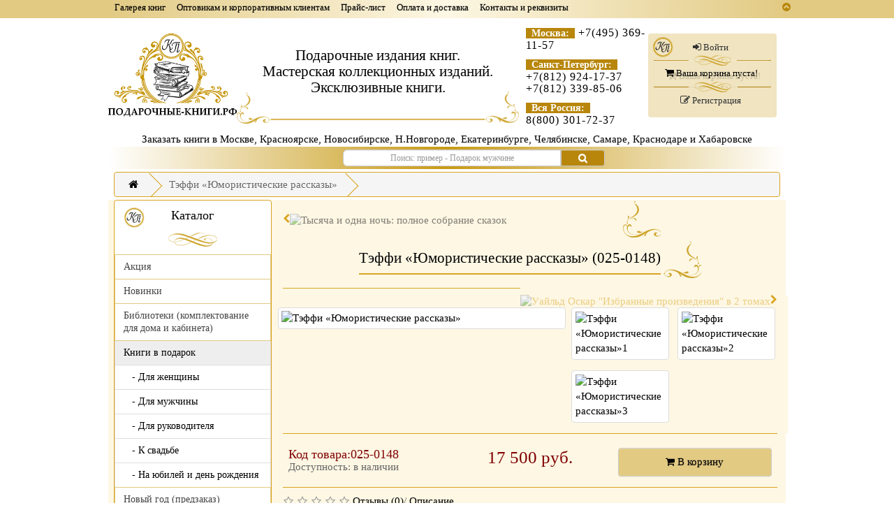

--- FILE ---
content_type: text/html; charset=utf-8
request_url: https://xn----7sbkbgtbnydecjr0ixc.xn--p1ai/tehffi-yumoristicheskie-rasskazy
body_size: 18266
content:
<!DOCTYPE html>
<!--[if IE]><![endif]-->
<!--[if IE 8 ]><html dir="ltr" lang="ru" class="ie8"><![endif]-->
<!--[if IE 9 ]><html dir="ltr" lang="ru" class="ie9"><![endif]-->
<!--[if (gt IE 9)|!(IE)]><!-->
<html dir="ltr" lang="ru">
<!--<![endif]-->
<head>
<title>Купить книгу Тэффи «Юмористические рассказы» (025-0148) | Подарочное издание</title>
<meta name="description" content="Купить книгу Тэффи «Юмористические рассказы» (025-0148). Подарочная эксклюзивная книга с креативным дизайном. Доставка по Москве, Санкт-Петербургу и России." />
<meta charset="UTF-8" />
<meta name="viewport" content="width=device-width, initial-scale=1">
<base href="https://xn----7sbkbgtbnydecjr0ixc.xn--p1ai/" /> 
<meta http-equiv="X-UA-Compatible" content="IE=edge">
<meta name="google-site-verification" content="5mpz4tEFWh-awyLy8PHfX6XOcHdJMLKWwC5-lFCk_T0" />
<meta name="yandex-verification" content="dddbc4741a8e646c" />
<meta name="yandex-verification" content="69cabd353da06cf3" />
<meta name="yandex-verification" content="18f9f55c06b304e7" />
<meta name="yandex-verification" content="a32ef2fe38bb72fb" />
<meta name="yandex-verification" content="15050e83132670ed" />
<link rel="icon" href="https://xn----7sbkbgtbnydecjr0ixc.xn--p1ai/favicon.svg" type="image/svg+xml"/>
<link href="https://xn----7sbkbgtbnydecjr0ixc.xn--p1ai/tehffi-yumoristicheskie-rasskazy" rel="canonical" />
<script src="catalog/view/javascript/jquery/jquery-2.1.1.min.js" type="text/javascript"></script>
<link href="catalog/view/javascript/bootstrap/css/bootstrap.min.css" rel="stylesheet" media="screen" />
<script src="catalog/view/javascript/bootstrap/js/bootstrap.min.js" type="text/javascript"></script>
<link href="catalog/view/javascript/font-awesome/css/font-awesome.min.css" rel="stylesheet" type="text/css" />

<link href="catalog/view/javascript/jquery/magnific/magnific-popup.css" type="text/css" rel="stylesheet" media="screen" />
<link href="catalog/view/javascript/jquery/datetimepicker/bootstrap-datetimepicker.min.css" type="text/css" rel="stylesheet" media="screen" />
<link href="slick/slick.css" type="text/css" rel="stylesheet" media="screen" />
<link href="slick/slick-theme.css" type="text/css" rel="stylesheet" media="screen" />
<link href="catalog/view/theme/retro/stylesheet/stylesheet.css" rel="stylesheet">
<script src="catalog/view/javascript/common.js" type="text/javascript"></script>
<script src="catalog/view/javascript/jquery/magnific/jquery.magnific-popup.min.js" type="text/javascript"></script>
<script src="catalog/view/javascript/jquery/datetimepicker/moment.js" type="text/javascript"></script>
<script src="catalog/view/javascript/jquery/datetimepicker/bootstrap-datetimepicker.min.js" type="text/javascript"></script>
<script src="slick/slick.min.js" type="text/javascript"></script>
<script>var yaParams = {ip_adress: ""};</script>
<!--LiveInternet counter--><script>
new Image().src = "https://counter.yadro.ru/hit?r"+
escape(document.referrer)+((typeof(screen)=="undefined")?"":
";s"+screen.width+"*"+screen.height+"*"+(screen.colorDepth?
screen.colorDepth:screen.pixelDepth))+";u"+escape(document.URL)+
";h"+escape(document.title.substring(0,150))+
";"+Math.random();</script><!--/LiveInternet-->


<!-- Google tag (gtag.js) -->
<script async src="https://www.googletagmanager.com/gtag/js?id=G-7R4Q8993JX"></script>
<script>
  window.dataLayer = window.dataLayer || [];
  function gtag(){dataLayer.push(arguments);}
  gtag('js', new Date());

  gtag('config', 'G-7R4Q8993JX');
</script>
<script type="text/javascript" >
//alert(yaParams);
//var yaParams = {ip_adress:"<?php echo $myIP; ?>"};
</script>

<!-- Yandex.Metrika counter -->
<script type="text/javascript" >
   (function(m,e,t,r,i,k,a){m[i]=m[i]||function(){(m[i].a=m[i].a||[]).push(arguments)};
   m[i].l=1*new Date();
   for (var j = 0; j < document.scripts.length; j++) {if (document.scripts[j].src === r) { return; }}
   k=e.createElement(t),a=e.getElementsByTagName(t)[0],k.async=1,k.src=r,a.parentNode.insertBefore(k,a)})
   (window, document, "script", "https://mc.yandex.ru/metrika/tag.js", "ym");

   ym(4980076, "init", {
       params:window.yaParams,
        clickmap:true,
        trackLinks:true,
        accurateTrackBounce:true,
        webvisor:true,
        ecommerce:"dataLayer"
   });
</script>
<noscript><div><img src="https://mc.yandex.ru/watch/4980076" style="position:absolute; left:-9999px;" alt="" /></div></noscript>
<!-- /Yandex.Metrika counter -->
</head>
<body class="product-product-2730">

<div itemscope itemtype="https://schema.org/BookStore">
  <link itemprop="url" href="/" />
  <meta itemprop="name" content="Подарочные книги РФ" />
  <meta itemprop="brand" content="Подарочные Книги РФ" />
  <meta itemprop="description" content="Интернет-магазин уникальных подарочных книг, книги оптом и в розницу, издательство" />
  <link itemprop="logo" href="https://xn----7sbkbgtbnydecjr0ixc.xn--p1ai/image/catalog/kp.png" />
  <meta  itemprop="priceRange" content="$$$" />
  <link itemprop="image" href="https://xn----7sbkbgtbnydecjr0ixc.xn--p1ai/image/catalog/books/centerM.png" />
  <div itemprop="address" itemscope itemtype="https://schema.org/PostalAddress">
    <meta itemprop="postalCode" content="191015" />
    <meta itemprop="addressCountry" content="Россия" />
    <meta itemprop="addressLocality" content="Санкт-Петербург" />
    <meta itemprop="streetAddress" content="Таврическая ул., 17" />
  </div>
  <meta itemprop="openingHours" content="Mo-Fr 10:00-18:00" />
  <meta itemprop="telephone" content="+7 (812) 924-17-37" />
  <meta itemprop="telephone" content="+7 (812) 339-85-06" />
</div>

<div itemscope itemtype="https://schema.org/BookStore">
  <link itemprop="url" href="/" />
  <meta itemprop="name" content="Подарочные книги РФ. Москва" />
  <meta itemprop="brand" content="Подарочные Книги РФ" />
  <meta itemprop="description" content="Интернет-магазин уникальных подарочных книг, книги оптом и в розницу, издательство" />
  <link itemprop="logo" href="https://xn----7sbkbgtbnydecjr0ixc.xn--p1ai/image/catalog/kp_logo22.png" />
  <meta  itemprop="priceRange" content="$$$" />
  <link itemprop="image" href="https://xn----7sbkbgtbnydecjr0ixc.xn--p1ai/image/catalog/books/centerM.png" />
  <div itemprop="address" itemscope itemtype="https://schema.org/PostalAddress">
    <meta itemprop="postalCode" content="109028" />
    <meta itemprop="addressCountry" content="Россия" />
    <meta itemprop="addressLocality" content="Москва" />
    <meta itemprop="streetAddress" content="Казарменный пер., 8, строение 3, подъезд 3" />
  </div>
  <meta itemprop="openingHours" content="Mo-Fr 10:00-18:00" />
  <meta itemprop="telephone" content="+7 (495) 369-11-57" />
</div>

<header>

<div class="top_menu">
	<div class="container container-header2">
		<nav id="menu" class="navbar">
			<div class="menu_left"></div>
			<div class="menu_right"><i class="fa fa-chevron-circle-up" aria-hidden="true"></i></div>
			<div class="navbar-header"><span id="category" class="visible-xs">&nbsp;</span>
			<button type="button" class="btn btn-navbar navbar-toggle" data-toggle="collapse" data-target=".navbar-ex1-collapse"><i class="fa fa-bars"></i></button>
			</div>
			<div class="collapse navbar-collapse navbar-ex1-collapse">
			<ul class="nav navbar-nav">
			 
			<li class="dropdown"><a class="dropdown-toggle" href="gallery_books">Галерея книг</a>
					
			</li>			
			 
			<li class="dropdown"><a class="dropdown-toggle" href="podarochnye_knigi_optom_price">Оптовикам и корпоративным клиентам</a>
					
			</li>			
			 
			<li class="dropdown"><a class="dropdown-toggle" href="price_podarochnyh_knig">Прайс-лист</a>
					
			</li>			
			 
			<li class="dropdown"><a class="dropdown-toggle" href="dostavka-i-oplata">Оплата и доставка</a>
							<div class="dropdown-menu">	
				<div class="dropdown-inner">
				<ul class="list-unstyled">
								<li>
										<a href="dlya-fiz-litc">Физические лица</a>	
														
				<ul>
									
				</ul>				
					
			</li>
								<li>
										<a href="dlya-yur-litc">Юридические лица</a>	
														
				<ul>
									
				</ul>				
					
			</li>
								</ul>				
				</div>
				</div>
				
						
			</li>			
			 
			<li class="dropdown"><a class="dropdown-toggle" href="contacts">Контакты и реквизиты</a>
							<div class="dropdown-menu">	
				<div class="dropdown-inner">
				<ul class="list-unstyled">
								<li>
										<a href="contacts">Москва-Питер</a>	
														
				<ul>
									
				</ul>				
					
			</li>
								<li>
										<a href="kontakt-krasnoyarsk-novosibirsk">Красноярск-Новосибирск</a>	
														
				<ul>
									
				</ul>				
					
			</li>
								<li>
										<a href="kontakt-nizhniy-novgorod">Н.Новгород</a>	
														
				<ul>
									
				</ul>				
					
			</li>
								<li>
										<a href="kontakt-ekaterinburg">Екатеринбург</a>	
														
				<ul>
									
				</ul>				
					
			</li>
								<li>
										<a href="kontakt-chelyabinsk">Челябинск</a>	
														
				<ul>
									
				</ul>				
					
			</li>
								<li>
										<a href="kontakt-samara">Самара</a>	
														
				<ul>
									
				</ul>				
					
			</li>
								<li>
										<a href="kontakt-krasnodar">Краснодар</a>	
														
				<ul>
									
				</ul>				
					
			</li>
								<li>
										<a href="kontakt-habarovsk">Хабаровск</a>	
														
				<ul>
									
				</ul>				
					
			</li>
								</ul>				
				</div>
				</div>
				
						
			</li>			
						</ul>
						
			
			</div>
		</nav>
	</div>
</div>
	

	<div class="top_header">
		<div class="container container-header2">
			<div class="row-header">
				<div class="col-sm-2 container-header2">
					<div id="logo">
					
													
							<a href="/"><img src="https://xn----7sbkbgtbnydecjr0ixc.xn--p1ai/image/catalog/kp_logo22.png" title="&quot;Подарочные книги РФ&quot;" alt="&quot;Подарочные книги РФ&quot;" class="img-responsive" /></a>
											</div>
				</div>
				<div class="col-sm-5 container-header2 hpolosa2">
				<div class="h1">
				Подарочные издания книг. <br />
				Мастерская коллекционных изданий.<br />
				Эксклюзивные книги.
				</div>
				</div>
				<div class="col-sm-2 container-header2">
				<div class="hphone">	
					<div class="h2"><span class="htown">Москва:</span> +7(495)&nbsp;369-11-57</div>
					<div class="h2"><span class="htown">Санкт-Петербург:</span> +7(812)&nbsp;924-17-37 +7(812)&nbsp;339-85-06</div>
					<div class="h2"><span class="htown">Вся Россия:</span> 8(800)&nbsp;301-72-37</div>
				</div>
				</div>
				
				<div class="col-sm-2 container-header2"><div align=center class="container-cart">
				
				<nav id="top">
		<!-- <div class="container container-header"> -->
									<!-- <div id="top-links" class="nav pull-right"> -->
			<div id="top-links" class="nav">
				<ul class="list-inline">
					<!-- <li><a href="https://xn----7sbkbgtbnydecjr0ixc.xn--p1ai/index.php?route=information/contact"><i class="fa fa-phone"></i></a> <span class="hidden-xs hidden-sm hidden-md">+7 (812) 924-17-37</span></li>-->
					<!-- <li><a href="https://xn----7sbkbgtbnydecjr0ixc.xn--p1ai/index.php?route=information/contact"><i class="fa fa-phone"></i></a></li> -->
					
											<!-- <li><a href="https://xn----7sbkbgtbnydecjr0ixc.xn--p1ai/index.php?route=account/register">Регистрация</a></li> -->
						<ul class="list-inline">
						<li class="dropdown"><a href="https://xn----7sbkbgtbnydecjr0ixc.xn--p1ai/index.php?route=account/login" class="dropdown-toggle"><i class="fa fa-sign-in"></i> Войти</a></li>
						</ul>
											

				</ul>
			</div>
		<!-- </div> -->
	</nav>
					
				<div id="cart" class="btn-group btn-block">
 
  <button type="button" data-toggle="dropdown" data-loading-text="Загрузка..." class="btn btn-inverse btn-block btn-lg dropdown-toggle"><i class="fa fa-shopping-cart"></i> <span id="cart-total">Ваша корзина пуста!</span></button>
  <ul class="dropdown-menu pull-right">
        <li>
      <!-- <p class="text-center">Ваша корзина пуста!</p> -->
	  <p class="text-center">Ваша корзина пустая</p>
    </li>
      </ul>
</div>
				<div id="top-links" class="nav">
				<ul class="list-inline">
										<li class="dropdown"><a href="https://xn----7sbkbgtbnydecjr0ixc.xn--p1ai/index.php?route=account/register" class="dropdown-toggle"><i class="fa fa-edit"></i> Регистрация</a></li>
						<!-- <li><a href="https://xn----7sbkbgtbnydecjr0ixc.xn--p1ai/index.php?route=account/login">Войти</a></li> -->
												</ul>
						</div>
						</div>
				</div>
			</div>
		</div>
		  
		<div class="container">
			<div class="predst">
				<span>Заказать книги в Москве, Красноярске, Новосибирске, Н.Новгороде, Екатеринбурге, Челябинске, Самаре, Краснодаре и Хабаровске</span>
				
			</div>			
		</div>
		
		<div id="booktop"><a name="booktop"></a></div>
		<div class="container container-search">
			<div class="row-header">
			
				<div class="col-sm-4">
					
				</div>
				<div class="col-sm-5"><div id="search" class="input-group">
  <input type="text" name="search" value="" placeholder="Поиск: пример - Подарок мужчине" class="form-control input-lg" />
  <span class="input-group-btn">
    <button type="button" class="btn btn-default btn-lg"><i class="fa fa-search"></i></button>
  </span>
</div>				</div>
				<div class="col-sm-3"></div>
				
			</div>
		</div>
		
	</div>

	
</header>
<!--?php include "catalog/view/theme/retro/template/common/info.tpl"-->

<div class="container">
  <ul class="breadcrumb" itemscope itemtype="https://schema.org/BreadcrumbList">
            <li itemprop="itemListElement" itemscope itemtype="https://schema.org/ListItem">
      <a itemprop="item" href="/">
              <meta itemprop="name" content="Главная">
        <i class="fa fa-home" aria-hidden="true"></i>            </a>
      <meta itemprop="position" content="1">
    </li>
              <li itemprop="itemListElement" itemscope itemtype="https://schema.org/ListItem">
      <link itemprop="item" href="https://xn----7sbkbgtbnydecjr0ixc.xn--p1ai/tehffi-yumoristicheskie-rasskazy">
      <span itemprop="name">Тэффи «Юмористические рассказы»</span>
      <meta itemprop="position" content="2">
    </li>
        </ul>

  <div class="row">
    <column id="column-left" class="col-sm-3 hidden-xs">
    <div class="list-group">
    <div class="cathead"><h3>Каталог</h3><img style="margin-top:-10px" src="/image/zavitok.png"/></div>
    <a href="https://xn----7sbkbgtbnydecjr0ixc.xn--p1ai/action" class="list-group-item active">Акция</a>
    <a href="https://xn----7sbkbgtbnydecjr0ixc.xn--p1ai/new-book" class="list-group-item active">Новинки</a>
    <a href="https://xn----7sbkbgtbnydecjr0ixc.xn--p1ai/home_lib" class="list-group-item active">Библиотеки (комплектование для дома и кабинета)</a>
    <div style="background:#eee" class="list-group-item active">Книги в подарок</div>
          <a href="https://xn----7sbkbgtbnydecjr0ixc.xn--p1ai/knigi-v-podarok/zhenshinam-na-8-marta" class="list-group-item">&nbsp;&nbsp;&nbsp;- Для женщины</a>
              <a href="https://xn----7sbkbgtbnydecjr0ixc.xn--p1ai/knigi-v-podarok/muzchinam-na-23-fevralya" class="list-group-item">&nbsp;&nbsp;&nbsp;- Для мужчины</a>
              <a href="https://xn----7sbkbgtbnydecjr0ixc.xn--p1ai/knigi-v-podarok/kniga-v-podarok-rukovoditelyu" class="list-group-item">&nbsp;&nbsp;&nbsp;- Для руководителя</a>
              <a href="https://xn----7sbkbgtbnydecjr0ixc.xn--p1ai/knigi-v-podarok/wedding" class="list-group-item">&nbsp;&nbsp;&nbsp;- К свадьбе</a>
              <a href="https://xn----7sbkbgtbnydecjr0ixc.xn--p1ai/knigi-v-podarok/den-rozhdeniya-yubiley" class="list-group-item">&nbsp;&nbsp;&nbsp;- На юбилей и день рождения</a>
          <a href="https://xn----7sbkbgtbnydecjr0ixc.xn--p1ai/new_year_preorder" class="list-group-item active">Новый год (предзаказ)</a>
    <div style="background:#eee" class="list-group-item active">Книги по переплету</div>
          <a href="https://xn----7sbkbgtbnydecjr0ixc.xn--p1ai/knigi-po-perepletu/knigi-v-kozhe-v-podarok" class="list-group-item">&nbsp;&nbsp;&nbsp;- Кожаный переплет</a>
              <a href="https://xn----7sbkbgtbnydecjr0ixc.xn--p1ai/knigi-po-perepletu/books-in-cuprum" class="list-group-item">&nbsp;&nbsp;&nbsp;- Медный переплет</a>
              <a href="https://xn----7sbkbgtbnydecjr0ixc.xn--p1ai/knigi-po-perepletu/books-in-elit-leather" class="list-group-item">&nbsp;&nbsp;&nbsp;- Элитный кожаный переплет</a>
              <a href="https://xn----7sbkbgtbnydecjr0ixc.xn--p1ai/knigi-po-perepletu/exlusive-books" class="list-group-item">&nbsp;&nbsp;&nbsp;- Эксклюзивный переплет</a>
              <a href="https://xn----7sbkbgtbnydecjr0ixc.xn--p1ai/knigi-po-perepletu/books-in-exclusive" class="list-group-item">&nbsp;&nbsp;&nbsp;- Редкий эксклюзивный переплет</a>
              <a href="https://xn----7sbkbgtbnydecjr0ixc.xn--p1ai/knigi-po-perepletu/books-in-autor-leather" class="list-group-item">&nbsp;&nbsp;&nbsp;- Авторский переплет</a>
              <a href="https://xn----7sbkbgtbnydecjr0ixc.xn--p1ai/knigi-po-perepletu/antikvarnye-knigi" class="list-group-item">&nbsp;&nbsp;&nbsp;- Антикварные книги</a>
              <a href="https://xn----7sbkbgtbnydecjr0ixc.xn--p1ai/knigi-po-perepletu/gold-collection" class="list-group-item">&nbsp;&nbsp;&nbsp;- Золотая коллекция</a>
              <a href="https://xn----7sbkbgtbnydecjr0ixc.xn--p1ai/knigi-po-perepletu/hardcover" class="list-group-item">&nbsp;&nbsp;&nbsp;- Комбинированный, твердый, экокожа</a>
          <div style="background:#eee" class="list-group-item active">Книги по тематике</div>
          <a href="https://xn----7sbkbgtbnydecjr0ixc.xn--p1ai/theme/religia" class="list-group-item">&nbsp;&nbsp;&nbsp;- Религия</a>
              <a href="https://xn----7sbkbgtbnydecjr0ixc.xn--p1ai/theme/aforismy" class="list-group-item">&nbsp;&nbsp;&nbsp;- Афоризмы и философия</a>
              <a href="https://xn----7sbkbgtbnydecjr0ixc.xn--p1ai/theme/zhivopis" class="list-group-item">&nbsp;&nbsp;&nbsp;- Живопись и искусство</a>
              <a href="https://xn----7sbkbgtbnydecjr0ixc.xn--p1ai/theme/knigi-po-mirovoj-zarubezhnoj-istorii" class="list-group-item">&nbsp;&nbsp;&nbsp;- Мировая зарубежная история</a>
              <a href="https://xn----7sbkbgtbnydecjr0ixc.xn--p1ai/theme/knigi-o-spets-sluzhbakh" class="list-group-item">&nbsp;&nbsp;&nbsp;- Спецслужбы</a>
              <a href="https://xn----7sbkbgtbnydecjr0ixc.xn--p1ai/theme/knigi-po-istorii-gorodov-rossii" class="list-group-item">&nbsp;&nbsp;&nbsp;- История городов России</a>
              <a href="https://xn----7sbkbgtbnydecjr0ixc.xn--p1ai/theme/books-russian-history" class="list-group-item">&nbsp;&nbsp;&nbsp;- История России</a>
              <a href="https://xn----7sbkbgtbnydecjr0ixc.xn--p1ai/theme/poetry" class="list-group-item">&nbsp;&nbsp;&nbsp;- Классика и поэзия</a>
              <a href="https://xn----7sbkbgtbnydecjr0ixc.xn--p1ai/theme/book-for-business" class="list-group-item">&nbsp;&nbsp;&nbsp;- Книги для бизнеса</a>
              <a href="https://xn----7sbkbgtbnydecjr0ixc.xn--p1ai/theme/books-in-english" class="list-group-item">&nbsp;&nbsp;&nbsp;- Книги на английском языке</a>
              <a href="https://xn----7sbkbgtbnydecjr0ixc.xn--p1ai/theme/knigi-na-kitayskom" class="list-group-item">&nbsp;&nbsp;&nbsp;- Книги на китайском языке</a>
              <a href="https://xn----7sbkbgtbnydecjr0ixc.xn--p1ai/theme/knigi-na-nemetskom" class="list-group-item">&nbsp;&nbsp;&nbsp;- Книги на немецком языке</a>
              <a href="https://xn----7sbkbgtbnydecjr0ixc.xn--p1ai/theme/lichnost-v-istorii" class="list-group-item">&nbsp;&nbsp;&nbsp;- Личность в истории</a>
              <a href="https://xn----7sbkbgtbnydecjr0ixc.xn--p1ai/theme/knigi-istoriya-mediciny" class="list-group-item">&nbsp;&nbsp;&nbsp;- Медицина</a>
              <a href="https://xn----7sbkbgtbnydecjr0ixc.xn--p1ai/theme/uvlecheniya" class="list-group-item">&nbsp;&nbsp;&nbsp;- Увлечения, хобби и спорт</a>
              <a href="https://xn----7sbkbgtbnydecjr0ixc.xn--p1ai/theme/knigi-dlya-ohotnika-rybaka" class="list-group-item">&nbsp;&nbsp;&nbsp;- Книги для охотника и рыбака</a>
              <a href="https://xn----7sbkbgtbnydecjr0ixc.xn--p1ai/theme/knigi-pro-oruzhie" class="list-group-item">&nbsp;&nbsp;&nbsp;- Оружие</a>
              <a href="https://xn----7sbkbgtbnydecjr0ixc.xn--p1ai/theme/kulinarnye-knigi" class="list-group-item">&nbsp;&nbsp;&nbsp;- Кулинария и рецепты</a>
              <a href="https://xn----7sbkbgtbnydecjr0ixc.xn--p1ai/theme/knigi-pro-alkogol-i-tabak" class="list-group-item">&nbsp;&nbsp;&nbsp;- Спиртные напитки и табак</a>
          <a href="https://xn----7sbkbgtbnydecjr0ixc.xn--p1ai/rodoslovnaya_kniga" class="list-group-item active">Родословные книги</a>
    <a href="https://xn----7sbkbgtbnydecjr0ixc.xn--p1ai/giftsets" class="list-group-item active">Подарочные наборы</a>
    <a href="https://xn----7sbkbgtbnydecjr0ixc.xn--p1ai/korporativniy-podarok" class="list-group-item active">Корпоративные подарки и папки</a>
    <a href="https://xn----7sbkbgtbnydecjr0ixc.xn--p1ai/organayzer-ezhednevnik-logo-na-zakaz" class="list-group-item active">Органайзер-ежедневник на заказ</a>
    <a href="https://xn----7sbkbgtbnydecjr0ixc.xn--p1ai/gostevaya-kniga" class="list-group-item active">Гостевые книги</a>
    <div style="background:#eee" class="list-group-item active">К празднику</div>
          <a href="https://xn----7sbkbgtbnydecjr0ixc.xn--p1ai/book-for-holidays/skidki-k-mayskim" class="list-group-item">&nbsp;&nbsp;&nbsp;- К майским праздникам</a>
              <a href="https://xn----7sbkbgtbnydecjr0ixc.xn--p1ai/book-for-holidays/knigi-ko-dnyu-aviacii-kosmonavtiki" class="list-group-item">&nbsp;&nbsp;&nbsp;- Ко дню авиации и космонавтики</a>
              <a href="https://xn----7sbkbgtbnydecjr0ixc.xn--p1ai/book-for-holidays/books-den-flota" class="list-group-item">&nbsp;&nbsp;&nbsp;- Ко дню военно-морского флота</a>
              <a href="https://xn----7sbkbgtbnydecjr0ixc.xn--p1ai/book-for-holidays/ko-dnyu-moskvy" class="list-group-item">&nbsp;&nbsp;&nbsp;- Ко дню города Москва</a>
              <a href="https://xn----7sbkbgtbnydecjr0ixc.xn--p1ai/book-for-holidays/SPb-den-goroda" class="list-group-item">&nbsp;&nbsp;&nbsp;- Ко дню города Санкт-Петербург</a>
              <a href="https://xn----7sbkbgtbnydecjr0ixc.xn--p1ai/book-for-holidays/predlozhenie_podarochnyh_knig" class="list-group-item">&nbsp;&nbsp;&nbsp;- Ко дню нефтяника и энергетики</a>
              <a href="https://xn----7sbkbgtbnydecjr0ixc.xn--p1ai/book-for-holidays/knigi-prednovogodnjaja-prodazha" class="list-group-item">&nbsp;&nbsp;&nbsp;- Новый год </a>
          <a href="https://xn----7sbkbgtbnydecjr0ixc.xn--p1ai/knigi-dlya-detej" class="list-group-item active">Книги для детей</a>
    <a href="https://xn----7sbkbgtbnydecjr0ixc.xn--p1ai/podarochnaya-upakovka" class="list-group-item active">Упаковка для книг</a>
    <a href="https://xn----7sbkbgtbnydecjr0ixc.xn--p1ai/fotoalbomy-ehlitnye-i-klassicheskie" class="list-group-item active">Фотоальбомы</a>
</div>    <div class="list-group">
    <div class="cathead"><h3>Услуги</h3><img style="margin-top:-10px" src="/image/zavitok.png"/></div>
    <a class="list-group-item" href="/portrety-na-zakaz-po-foto">Портреты на заказ по фото</a>
    <a class="list-group-item" href="/personalizatsiya_podarochnyh_knig">Персонализация подарка</a>
    <a class="list-group-item" href="/pereplet-na-zakaz">Переплет на заказ</a>
    <a class="list-group-item" href="/book_zakaz">Книги на заказ</a>
    <a class="list-group-item" href="/biblioteka-na-zakaz">Библиотека на заказ</a>
</div>
<div class="list-group">
    <div class="cathead"><h3>Фильтр по цене</h3><img style="margin-top:-10px" src="/image/zavitok.png"/></div>
    <a class="list-group-item" href="/5500p">0 - 5500 руб.</a>
    <a class="list-group-item" href="/10000p">5500 - 10000 руб.</a>
    <a class="list-group-item" href="/25000p">10000 - 25000 руб.</a>
    <a class="list-group-item" href="/100000p">25000 - 100000 руб.</a>
    <a class="list-group-item" href="/above100000p"> 100000 руб.</a>
</div>  </column>
                <div class="col-sm-9" id="content">
            <div  class="tumbtip" style="text-align: center;">
        <div style="float:left;">
	  <a class="tumbtip2" title="Тысяча и одна ночь: полное собрание сказок" href="https://xn----7sbkbgtbnydecjr0ixc.xn--p1ai/tysyacha-i-odna-noch-polnoe-sobranie-skazok#booktop"><i style="color:goldenrod;margin-top:20px;" class="fa fa-chevron-left" aria-hidden="true"></i><img class="tiptumb" src="https://xn----7sbkbgtbnydecjr0ixc.xn--p1ai/image/cache/catalog/books/bgorod/tysyacha-i-odna-noch-polnoe-sobranie-skazok-1-48x48.png" alt="Тысяча и одна ночь: полное собрание сказок" title="Тысяча и одна ночь: полное собрание сказок" /></a>
	</div>
	<div class="lhead"></div>
	<div class="chead"><h1>Тэффи «Юмористические рассказы» (025-0148)</h1></div>
	<div class="rhead"></div>
        <div style="float:right;">
	  <a class="tumbtip2" title="Уайльд Оскар  &quot;Избранные произведения&quot; в 2 томах" style="color:goldenrod;" href="https://xn----7sbkbgtbnydecjr0ixc.xn--p1ai/uajld-oskar-izbrannye-proizvedeniya-v-2-tomah#booktop"><img class="tiptumb" src="https://xn----7sbkbgtbnydecjr0ixc.xn--p1ai/image/cache/catalog/books/leather-bound/uajld-oskar-izbrannye-proizvedeniya-v-2-tomah6-48x48.png" alt="Уайльд Оскар  &quot;Избранные произведения&quot; в 2 томах" title="Уайльд Оскар  &quot;Избранные произведения&quot; в 2 томах" /><i style="color:goldenrod;margin-top:20px;" class="fa fa-chevron-right" aria-hidden="true"></i></a>
        </div>			
      </div>
      <div class="bookcap"><a href="https://xn----7sbkbgtbnydecjr0ixc.xn--p1ai/uajld-oskar-izbrannye-proizvedeniya-v-2-tomah">Следующая книга  <i class="fa fa-long-arrow-right" aria-hidden="true"></i></a></div>
      <hr />
      <div class="row">
                            <div class="col-sm-7">
                  <ul class="thumbnails">
	  	            	              <li><a class="thumbnail" href="https://xn----7sbkbgtbnydecjr0ixc.xn--p1ai/image/cache/catalog/books/biblioteka/tehffi-yumoristicheskie-rasskazy6-1200x900.jpg" title="Тэффи «Юмористические рассказы»"><img decoding="async" loading="lazy" src="https://xn----7sbkbgtbnydecjr0ixc.xn--p1ai/image/cache/catalog/books/biblioteka/tehffi-yumoristicheskie-rasskazy6-500x500.jpg" alt="Тэффи «Юмористические рассказы»" /></a></li>
                    </ul>
                </div>
                                  <div class="col-sm-5"> <!-- style="float: none; width:100%;" --> 
          <!-- <div class="btn-group">		  
            <button style="width:80%" type="button" data-toggle="tooltip" class="btn btn-default" title="Добавить в избранное" onclick="wishlist.add('2730');"><i class="fa fa-heart"></i></button>
            <button type="button" data-toggle="tooltip" class="btn btn-default" title="Сравнить этот товар" onclick="compare.add('2730');"><i class="fa fa-exchange"></i></button>
	    <button style="width:100%" type="button" data-toggle="tooltip" class="btn btn-default" title="Добавить в избранное" onclick="wishlist.add('2730');"><i class="fa fa-heart"></i></button>
          </div> -->
                  <ul class="thumbnails bottom">            
          		
                        <li class="image-additional"><a class="thumbnail" href="https://xn----7sbkbgtbnydecjr0ixc.xn--p1ai/image/cache/catalog/books/biblioteka/tehffi-yumoristicheskie-rasskazy2-1200x900.jpg" title="Тэффи «Юмористические рассказы»#1"><img decoding="async" loading="lazy" src="https://xn----7sbkbgtbnydecjr0ixc.xn--p1ai/image/cache/catalog/books/biblioteka/tehffi-yumoristicheskie-rasskazy2-120x120.jpg" alt="Тэффи «Юмористические рассказы»1" /></a></li>
                        <li class="image-additional"><a class="thumbnail" href="https://xn----7sbkbgtbnydecjr0ixc.xn--p1ai/image/cache/catalog/books/biblioteka/tehffi-yumoristicheskie-rasskazy3-1200x900.jpg" title="Тэффи «Юмористические рассказы»#2"><img decoding="async" loading="lazy" src="https://xn----7sbkbgtbnydecjr0ixc.xn--p1ai/image/cache/catalog/books/biblioteka/tehffi-yumoristicheskie-rasskazy3-120x120.jpg" alt="Тэффи «Юмористические рассказы»2" /></a></li>
                        <li class="image-additional"><a class="thumbnail" href="https://xn----7sbkbgtbnydecjr0ixc.xn--p1ai/image/cache/catalog/books/biblioteka/tehffi-yumoristicheskie-rasskazy4-1200x900.jpg" title="Тэффи «Юмористические рассказы»#3"><img decoding="async" loading="lazy" src="https://xn----7sbkbgtbnydecjr0ixc.xn--p1ai/image/cache/catalog/books/biblioteka/tehffi-yumoristicheskie-rasskazy4-120x120.jpg" alt="Тэффи «Юмористические рассказы»3" /></a></li>
                                </ul>
        	</div>
      </div>
      <hr style="margin:0 0 20px; clear:left;">
		  <!-- <div class="row"> --> 
		  <!-- <div class="col-sm-12"> -->
          <!-- <h1>Тэффи «Юмористические рассказы» (025-0148)</h1> -->
      <div class="col-sm-4">
        <ul class="list-unstyled">
                  <li style="color:maroon;font-size:larger;">Код товара:025-0148</li>
                  <li>Доступность: в наличии</li>
        </ul>
      </div>
      <div class="col-sm-4">
              <ul class="list-unstyled" style="text-align: center;">
                  <li>
            <span class="h2 prodprice" style="color: maroon;">17 500 руб.</span>
          </li>
                                        </ul>
            </div>
      <div itemscope itemtype="https://schema.org/Product">
        <meta itemprop="name" content="Тэффи «Юмористические рассказы»">
        <meta itemprop="sku" content="025-0148">
        <link itemprop="image" href="https://xn----7sbkbgtbnydecjr0ixc.xn--p1ai/image/cache/catalog/books/biblioteka/tehffi-yumoristicheskie-rasskazy6-1200x900.jpg">
        <div itemprop="brand" itemscope itemtype="https://schema.org/Brand">
          <meta itemprop="name" content="Подарочные Книги РФ">
        </div>
        <div itemprop="offers" itemscope itemtype="https://schema.org/Offer">
          <meta itemprop="price" content="17500">
          <meta itemprop="priceCurrency" content="RUB">
        <link itemprop="availability" href="https://schema.org/InStock">	</div> 
              <meta itemprop="description" content="Французский переплёт ручной работы из натуральной кожи. Форзац из дизайнерской бумаги. 6 бинтов на корешке, ручной обработки. Каптал золотой из натуральной кожи. Обрез блока - золото с торшонированием. Тиснение блинтовое, золотой и цветной фольгой. Ляссе. Инкрустация кожаной вставкой с полноцветной печатью">
            </div>
		  
		  <div class="col-sm-4">
		  
          <div id="product">
		  
		  
		  
		  
		  
                                    <div class="form-group">
              <!-- <label class="control-label" for="input-quantity">Кол-во</label> -->
			  <div>
              <!-- <input style="width:20%; float:left;" type="text" name="quantity" value="1" size="2" id="input-quantity" class="form-control" /> -->
              <input type="hidden" name="product_id" value="2730" />
              <!-- <br /> -->
              <button style="width:100%;" type="button" id="button-cart" data-loading-text="Загрузка..." class="btn btn-primary btn-lg btn-block"><i class="fa fa-shopping-cart"></i> В корзину</button>
            </div>
			</div>
                      </div>
			</div>  
						
		           <div class="rating" style="clear:left;">
		  <hr>
            <p>
                                          <span class="fa fa-stack"><i class="fa fa-star-o fa-stack-1x"></i></span>
                                                        <span class="fa fa-stack"><i class="fa fa-star-o fa-stack-1x"></i></span>
                                                        <span class="fa fa-stack"><i class="fa fa-star-o fa-stack-1x"></i></span>
                                                        <span class="fa fa-stack"><i class="fa fa-star-o fa-stack-1x"></i></span>
                                                        <span class="fa fa-stack"><i class="fa fa-star-o fa-stack-1x"></i></span>
                                         <!--  <a href="" onclick="$('a[href=\'#tab-review\']').trigger('click'); return false;">0 отзывов</a>  -->
			  <a href="#tab-review" data-toggle="tab">Отзывы (0)</a>/ 
			  <!-- <a href="" onclick="$('a[href=\'#tab-review\']').trigger('click'); return false;">Написать отзыв</a> -->
			  <a href="#tab-description" data-toggle="tab">Описание</a>
			 <!--   -->
			  </p>
            
            <!-- AddThis Button BEGIN -->
            <!-- <div class="addthis_toolbox addthis_default_style"><a class="addthis_button_facebook_like" fb:like:layout="button_count"></a> <a class="addthis_button_tweet"></a> <a class="addthis_button_pinterest_pinit"></a> <a class="addthis_counter addthis_pill_style"></a></div>
            <script type="text/javascript" src="//s7.addthis.com/js/300/addthis_widget.js#pubid=ra-515eeaf54693130e"></script> -->
            <!-- AddThis Button END -->
          </div>
          		  
		  <!-- <ul class="nav nav-tabs">
		  <ul class="nav-tabs">
            <li class="active"><a href="#tab-description" data-toggle="tab">Описание</a></li>
                                    <li><a href="#tab-review" data-toggle="tab">Отзывы (0)</a></li>
                      </ul>  -->
          <div class="tab-content">
		  <p>
		  <div class="entry"><strong>Название: </strong></div><div class="entry_left">Тэффи «Юмористические рассказы»</div>
		  <!-- <div class="entry"><strong></strong></div><div class="entry_left"></div> -->
		  		  <div class="entry"><strong>Автор: </strong></div><div class="entry_left">Тэффи</div>
		  		  		  		  <div class="entry"><strong>Кол-во страниц: </strong></div><div class="entry_left">856</div>
		  		  		  <div class="entry"><strong>Размер: </strong></div><div class="entry_left">180 x 247 
			 мм</div>
		  		  		  
		  		  <div class="entry"><strong>Язык: </strong></div><div class="entry_left">русский</div>
		  		  
		  		  
		  
		  		  
		  
		  
		  
		   		  <div class="entry"><strong>Исполнение: </strong></div><div class="entry_left">Французский переплёт ручной работы из натуральной кожи. Форзац из дизайнерской бумаги. 6 бинтов на корешке, ручной обработки. Каптал золотой из натуральной кожи. Обрез блока - золото с торшонированием. Тиснение блинтовое, золотой и цветной фольгой. Ляссе. Инкрустация кожаной вставкой с полноцветной печатью<br></div>
		  		  <a name="video"></a>
		  </p>
		  
		              <div class="tab-pane active" id="tab-description">Сборник включает лучшие юмористические рассказы Надежды Александровны Лохвицкой, вошедшей в литературу под своим псевдонимом Тэффи. Искрометными фельетонами и юморесками этой писательницы, которую называли «сатириком в юбке» и «королевой русского юмора», зачитывалась в начале XX века вся страна. В сборник входят свыше пятидесяти повестей и рассказов, публиковавшихся в эмигрантской газете «Возрождение» с 1927 по 1936 годы, и с тех пор ни разу не переиздававшихся. Сборник проиллюстрировала современная художница Светлана Носовская.<br></div>
            			 
                        <div class="tab-pane" id="tab-review">
              <form class="form-horizontal">
                <div id="review"></div>
                <h2>Написать отзыв</h2>
                                Пожалуйста <a href="https://xn----7sbkbgtbnydecjr0ixc.xn--p1ai/index.php?route=account/login"> войдите</a> или <a href="https://xn----7sbkbgtbnydecjr0ixc.xn--p1ai/index.php?route=account/register"> зарегистрируйтесь</a> для просмотра                              </form>
            </div>
                      </div>
		  <hr/>
		 <h3>Эту книгу можно найти в следующих разделах каталога:</h3> 
		  
		  
        
			<a href="https://xn----7sbkbgtbnydecjr0ixc.xn--p1ai/theme/knigi-po-mirovoj-zarubezhnoj-istorii">Мировая зарубежная история</a><br />
		
        
        
			<a href="https://xn----7sbkbgtbnydecjr0ixc.xn--p1ai/theme/poetry">Классика и поэзия</a><br />
		
        
        
			<a href="https://xn----7sbkbgtbnydecjr0ixc.xn--p1ai/knigi-po-perepletu/knigi-v-kozhe-v-podarok">Кожаный переплет</a><br />
		
        
        
			<a href="https://xn----7sbkbgtbnydecjr0ixc.xn--p1ai/knigi-v-podarok/den-rozhdeniya-yubiley">На юбилей и день рождения</a><br />
		
        
        
			<a href="https://xn----7sbkbgtbnydecjr0ixc.xn--p1ai/knigi-v-podarok/zhenshinam-na-8-marta">Для женщины</a><br />
		
      	  <hr/>     
	  
	  
	  
	  
            <h3>Другие исполнения книги и рекомендуемые товары</h3>
      <div class="your-class">
                                                <div class="col-lg-4 col-md-4 col-sm-6 col-xs-12">
          <div class="product-thumb transition" style="background-size: 229px 250px;">
		  		  
		  <div class="ramka ramka2"></div>
		  <div class="venzel"></div>
		  		  
		  		  
		  		  
            <div class="image"><a href="https://xn----7sbkbgtbnydecjr0ixc.xn--p1ai/ch-dikkens-posmertnye-zapiski-pikvikskogo-kluba"><img style="margin-left:auto;" src="https://xn----7sbkbgtbnydecjr0ixc.xn--p1ai/image/cache/catalog/books/leather-bound/dikkens-v-kozhanom-pereplete-s-hudozhestvennoj-nakladkoj-104x104.jpg" alt="Чарльз Диккенс «Посмертные записки пиквикского клуба»" title="Чарльз Диккенс «Посмертные записки пиквикского клуба»" class="img-responsive" /></a></div>
            <div class="caption">
               <div style="height:74px; overflow:hidden; font-size:12px;">
                <h4 class="bookname"><a href="https://xn----7sbkbgtbnydecjr0ixc.xn--p1ai/ch-dikkens-posmertnye-zapiski-pikvikskogo-kluba">Чарльз Диккенс «Посмертные записки пиквикского клуба»</a></h4>
                				"Пиквикский клуб" сразу вознес Диккенса к вершинам литературной славы.&nbsp;..				</div>
              
                            <p class="price" style="height:40px;";>
                                13 500 руб.                                              </p>
                          </div>
           <div class="button-group" style="display:none;">
			  				<button style="width:100%" type="button" onclick="cart.add('286', '1');"><i class="fa fa-shopping-cart"></i> <span class="hidden-xs hidden-sm hidden-md">В корзину</span></button>	
				
            </div>
          </div>
        </div>
       <!--          <div class="clearfix visible-md"></div>
                 -->
                                        <div class="col-lg-4 col-md-4 col-sm-6 col-xs-12">
          <div class="product-thumb transition" style="background-size: 229px 250px;">
		  		  
		  <div class="ramka ramka2"></div>
		  <div class="venzel"></div>
		  		  
		  		  
		  		  
            <div class="image"><a href="https://xn----7sbkbgtbnydecjr0ixc.xn--p1ai/istoricheskie-anekdoty"><img style="margin-left:auto;" src="https://xn----7sbkbgtbnydecjr0ixc.xn--p1ai/image/cache/catalog/books/elite/istoricheskie-anekdoty2-104x104.jpg" alt="&quot;Исторические Анекдоты&quot;" title="&quot;Исторические Анекдоты&quot;" class="img-responsive" /></a></div>
            <div class="caption">
               <div style="height:74px; overflow:hidden; font-size:12px;">
                <h4 class="bookname"><a href="https://xn----7sbkbgtbnydecjr0ixc.xn--p1ai/istoricheskie-anekdoty">&quot;Исторические Анекдоты&quot;</a></h4>
                				Перед вами увлекательный сборник, включающий в себя более трех сотен 
исторических анекдотов, – занимательных коротких рассказов об известных 
исторических персонажах: монархах, ученых, лите..				</div>
              
                            <p class="price" style="height:40px;";>
                                37 600 руб.                                              </p>
                          </div>
           <div class="button-group" style="display:none;">
			  				<button style="width:100%" type="button" onclick="cart.add('729', '1');"><i class="fa fa-shopping-cart"></i> <span class="hidden-xs hidden-sm hidden-md">В корзину</span></button>	
				
            </div>
          </div>
        </div>
       <!--           -->
                                        <div class="col-lg-4 col-md-4 col-sm-6 col-xs-12">
          <div class="product-thumb transition" style="background-size: 229px 250px;">
		  		  
		  <div class="ramka ramka2"></div>
		  <div class="venzel"></div>
		  		  
		  		  
		  		  
            <div class="image"><a href="https://xn----7sbkbgtbnydecjr0ixc.xn--p1ai/podarochnoe-izdanie-v-2-tomah-mysli-aforizmy-i-shutki-vydayushchihsya-zhenshchin-i-mysli-aforizmy-i-shutki-vydayushchihsya-muzhchin"><img style="margin-left:auto;" src="https://xn----7sbkbgtbnydecjr0ixc.xn--p1ai/image/cache/catalog/books/leather-bound/podarochnoe-izdanie-v-2-tomah-mysli-aforizmy-i-shutki-vydayushchihsya-zhenshchin-i-mysli-aforizmy-i-shutki-vydayushchihsya-muzhchin3-104x104.jpg" alt="Подарочное издание в 2 томах «Мысли, афоризмы и шутки выдающихся женщин и мысли, афоризмы и шутки выдающихся мужчин»" title="Подарочное издание в 2 томах «Мысли, афоризмы и шутки выдающихся женщин и мысли, афоризмы и шутки выдающихся мужчин»" class="img-responsive" /></a></div>
            <div class="caption">
               <div style="height:74px; overflow:hidden; font-size:12px;">
                <h4 class="bookname"><a href="https://xn----7sbkbgtbnydecjr0ixc.xn--p1ai/podarochnoe-izdanie-v-2-tomah-mysli-aforizmy-i-shutki-vydayushchihsya-zhenshchin-i-mysli-aforizmy-i-shutki-vydayushchihsya-muzhchin">Подарочное издание в 2 томах «Мысли, афоризмы и шутки выдающихся женщин и мысли, афоризмы и шутки выдающихся мужчин»</a></h4>
                				Мысли, афоризмы и шутки выдающихся женщин
 
Как
 известно, мужчины лишь после долгого и упорного сопротивления признали 
за женщинами право мыслить. Еще упорнее они отрицали способность 
..				</div>
              
                            <p class="price" style="height:40px;";>
                                30 000 руб.                                              </p>
                          </div>
           <div class="button-group" style="display:none;">
			  				<button style="width:100%" type="button" onclick="cart.add('817', '1');"><i class="fa fa-shopping-cart"></i> <span class="hidden-xs hidden-sm hidden-md">В корзину</span></button>	
				
            </div>
          </div>
        </div>
       <!--           -->
                                        <div class="col-lg-4 col-md-4 col-sm-6 col-xs-12">
          <div class="product-thumb transition" style="background-size: 229px 250px;">
		  		  
		  <div class="ramka ramka2"></div>
		  <div class="venzel"></div>
		  		  
		  		  
		  		  
            <div class="image"><a href="https://xn----7sbkbgtbnydecjr0ixc.xn--p1ai/faina-ranevskaya"><img style="margin-left:auto;" src="https://xn----7sbkbgtbnydecjr0ixc.xn--p1ai/image/cache/catalog/books/leather-bound/faina-ranevskaya-104x104.jpg" alt="Фаина Раневская. Фуфа Великолепная, или С юмором по жизни" title="Фаина Раневская. Фуфа Великолепная, или С юмором по жизни" class="img-responsive" /></a></div>
            <div class="caption">
               <div style="height:74px; overflow:hidden; font-size:12px;">
                <h4 class="bookname"><a href="https://xn----7sbkbgtbnydecjr0ixc.xn--p1ai/faina-ranevskaya">Фаина Раневская. Фуфа Великолепная, или С юмором по жизни</a></h4>
                				Книга о потрясающей Фаине Раневской написана известным киножурналистом Глебом Скороходовым. Благодаря их многолетней дружбе автору удалось сохранить образ необыкновенной женщины, умевшей как н..				</div>
              
                            <p class="price" style="height:40px;";>
                                8 750 руб.                                              </p>
                          </div>
           <div class="button-group" style="display:none;">
			  				<button style="width:100%" type="button" onclick="cart.add('1343', '1');"><i class="fa fa-shopping-cart"></i> <span class="hidden-xs hidden-sm hidden-md">В корзину</span></button>	
				
            </div>
          </div>
        </div>
       <!--          <div class="clearfix visible-md"></div>
                 -->
                                        <div class="col-lg-4 col-md-4 col-sm-6 col-xs-12">
          <div class="product-thumb transition" style="background-size: 229px 250px;">
		  		  
		  <div class="ramka ramka2"></div>
		  <div class="venzel"></div>
		  		  
		  		  
		  		  
            <div class="image"><a href="https://xn----7sbkbgtbnydecjr0ixc.xn--p1ai/mysli-aforizmy-i-shutki-znamenityh-muzhchin"><img style="margin-left:auto;" src="https://xn----7sbkbgtbnydecjr0ixc.xn--p1ai/image/cache/catalog/books/leather-bound/mysli-aforizmy-i-shutki-znamenityh-muzhchin-104x104.jpg" alt="Мысли, афоризмы и шутки знаменитых мужчин" title="Мысли, афоризмы и шутки знаменитых мужчин" class="img-responsive" /></a></div>
            <div class="caption">
               <div style="height:74px; overflow:hidden; font-size:12px;">
                <h4 class="bookname"><a href="https://xn----7sbkbgtbnydecjr0ixc.xn--p1ai/mysli-aforizmy-i-shutki-znamenityh-muzhchin">Мысли, афоризмы и шутки знаменитых мужчин</a></h4>
                				В этой книге представлены знаменитые мужчины всех времен — от Адама до Путина, или, по алфавиту, от Абеляра до Явлинского. О чем говорят знаменитости? О славе и власти? О высоких материях? Да,..				</div>
              
                            <p class="price" style="height:40px;";>
                                15 000 руб.                                              </p>
                          </div>
           <div class="button-group" style="display:none;">
			  				<button style="width:100%" type="button" onclick="cart.add('1670', '1');"><i class="fa fa-shopping-cart"></i> <span class="hidden-xs hidden-sm hidden-md">В корзину</span></button>	
				
            </div>
          </div>
        </div>
       <!--          <div class="clearfix visible-md"></div>
                 -->
                                        <div class="col-lg-4 col-md-4 col-sm-6 col-xs-12">
          <div class="product-thumb transition" style="background-size: 229px 250px;">
		  		  
		  <div class="ramka ramka2"></div>
		  <div class="venzel"></div>
		  		  
		  		  
		  		  
            <div class="image"><a href="https://xn----7sbkbgtbnydecjr0ixc.xn--p1ai/istoriya-mira-v-shutkah-i-anekdotah"><img style="margin-left:auto;" src="https://xn----7sbkbgtbnydecjr0ixc.xn--p1ai/image/cache/catalog/books/bgorod/istoriya-mira-v-shutkah-i-anekdotah-2-104x104.jpg" alt="История мира в шутках и анекдотах" title="История мира в шутках и анекдотах" class="img-responsive" /></a></div>
            <div class="caption">
               <div style="height:74px; overflow:hidden; font-size:12px;">
                <h4 class="bookname"><a href="https://xn----7sbkbgtbnydecjr0ixc.xn--p1ai/istoriya-mira-v-shutkah-i-anekdotah">История мира в шутках и анекдотах</a></h4>
                				История мира в шутках и анекдотах» – это сборник исторических былей и анекдотов со времен античности до XIX века, уникальная подборка «изречений, метких мыслей, острых слов» европейских и росс..				</div>
              
                            <p class="price" style="height:40px;";>
                                46 200 руб.                                              </p>
                          </div>
           <div class="button-group" style="display:none;">
			  				<button style="width:100%" type="button" onclick="cart.add('2042', '1');"><i class="fa fa-shopping-cart"></i> <span class="hidden-xs hidden-sm hidden-md">В корзину</span></button>	
				
            </div>
          </div>
        </div>
       <!--           -->
                                        <div class="col-lg-4 col-md-4 col-sm-6 col-xs-12">
          <div class="product-thumb transition" style="background-size: 229px 250px;">
		  		  
		  <div class="ramka ramka2"></div>
		  <div class="venzel"></div>
		  		  
		  		  
		  		  
            <div class="image"><a href="https://xn----7sbkbgtbnydecjr0ixc.xn--p1ai/a-p-chehov-sobranie-yumoristicheskih-rasskazov-"><img style="margin-left:auto;" src="https://xn----7sbkbgtbnydecjr0ixc.xn--p1ai/image/cache/catalog/books/leather-bound/a-p-chehov-sobranie-yumoristicheskih-rasskazov--104x104.jpg" alt="А. П. Чехов. Собрание юмористических рассказов." title="А. П. Чехов. Собрание юмористических рассказов." class="img-responsive" /></a></div>
            <div class="caption">
               <div style="height:74px; overflow:hidden; font-size:12px;">
                <h4 class="bookname"><a href="https://xn----7sbkbgtbnydecjr0ixc.xn--p1ai/a-p-chehov-sobranie-yumoristicheskih-rasskazov-">А. П. Чехов. Собрание юмористических рассказов.</a></h4>
                				Всем любителям театра Антон Павлович Чехов известен как талантливый драматург, автор глубоких, мудрых пьес, которые неизменно собирают полные залы во многих странах мира. Однако существует и д..				</div>
              
                            <p class="price" style="height:40px;";>
                                16 750 руб.                                              </p>
                          </div>
           <div class="button-group" style="display:none;">
			  				<button style="width:100%" type="button" onclick="cart.add('2297', '1');"><i class="fa fa-shopping-cart"></i> <span class="hidden-xs hidden-sm hidden-md">В корзину</span></button>	
				
            </div>
          </div>
        </div>
       <!--          <div class="clearfix visible-md"></div>
                 -->
                                        <div class="col-lg-4 col-md-4 col-sm-6 col-xs-12">
          <div class="product-thumb transition" style="background-size: 229px 250px;">
		  		  
		  <div class="ramka ramka2"></div>
		  <div class="venzel"></div>
		  		  
		  		  
		  		  
            <div class="image"><a href="https://xn----7sbkbgtbnydecjr0ixc.xn--p1ai/velikie-aforizmy-krylatye-vyrazheniya-mudrost-i-opyt-tysyacheletij"><img style="margin-left:auto;" src="https://xn----7sbkbgtbnydecjr0ixc.xn--p1ai/image/cache/catalog/books/leather-bound/velikie-aforizmy-krylatye-vyrazheniya-mudrost-i-opyt-tysyacheletij1-104x104.jpg" alt=" «Великие афоризмы, крылатые выражения, мудрость и опыт тысячелетий»" title=" «Великие афоризмы, крылатые выражения, мудрость и опыт тысячелетий»" class="img-responsive" /></a></div>
            <div class="caption">
               <div style="height:74px; overflow:hidden; font-size:12px;">
                <h4 class="bookname"><a href="https://xn----7sbkbgtbnydecjr0ixc.xn--p1ai/velikie-aforizmy-krylatye-vyrazheniya-mudrost-i-opyt-tysyacheletij"> «Великие афоризмы, крылатые выражения, мудрость и опыт тысячелетий»</a></h4>
                				Афоризмы — краткие мудрые изречения — не теряют своей популярности на протяжении тысячелетий. В этой книге собраны наиболее интересные высказывания известных писателей, философов, ученых, поли..				</div>
              
                            <p class="price" style="height:40px;";>
                                29 500 руб.                                              </p>
                          </div>
           <div class="button-group" style="display:none;">
			  				<button style="width:100%" type="button" onclick="cart.add('2459', '1');"><i class="fa fa-shopping-cart"></i> <span class="hidden-xs hidden-sm hidden-md">В корзину</span></button>	
				
            </div>
          </div>
        </div>
       <!--           -->
                                        <div class="col-lg-4 col-md-4 col-sm-6 col-xs-12">
          <div class="product-thumb transition" style="background-size: 229px 250px;">
		  		  
		  <div class="ramka ramka2"></div>
		  <div class="venzel"></div>
		  		  
		  		  
		  		  
            <div class="image"><a href="https://xn----7sbkbgtbnydecjr0ixc.xn--p1ai/yaponskie-i-bengalskie-skazki"><img style="margin-left:auto;" src="https://xn----7sbkbgtbnydecjr0ixc.xn--p1ai/image/cache/catalog/books/author/yaponskie-i-bengalskie-skazki-104x104.jpg" alt="«Японские и бенгальские сказки»" title="«Японские и бенгальские сказки»" class="img-responsive" /></a></div>
            <div class="caption">
               <div style="height:74px; overflow:hidden; font-size:12px;">
                <h4 class="bookname"><a href="https://xn----7sbkbgtbnydecjr0ixc.xn--p1ai/yaponskie-i-bengalskie-skazki">«Японские и бенгальские сказки»</a></h4>
                				Сборник включает шестьдесят народных японских и бенгальских сказок, которые позволяют читателю погрузиться в волшебную атмосферу чарующей Азии. Эти сказки - своеобразный концентрат народной му..				</div>
              
                            <p class="price" style="height:40px;";>
                                18 000 руб.                                              </p>
                          </div>
           <div class="button-group" style="display:none;">
			  				<button style="width:100%" type="button" onclick="cart.add('2624', '1');"><i class="fa fa-shopping-cart"></i> <span class="hidden-xs hidden-sm hidden-md">В корзину</span></button>	
				
            </div>
          </div>
        </div>
       <!--          <div class="clearfix visible-md"></div>
                 -->
                                        <div class="col-lg-4 col-md-4 col-sm-6 col-xs-12">
          <div class="product-thumb transition" style="background-size: 229px 250px;">
		  		  
		  <div class="ramka ramka2"></div>
		  <div class="venzel"></div>
		  		  
		  		  
		  		  
            <div class="image"><a href="https://xn----7sbkbgtbnydecjr0ixc.xn--p1ai/konfucij-suzhdeniya-i-besedy"><img style="margin-left:auto;" src="https://xn----7sbkbgtbnydecjr0ixc.xn--p1ai/image/cache/catalog/books/biblioteka/konfucij-suzhdeniya-i-besedy1-104x104.jpg" alt="Конфуций «Суждения и беседы»" title="Конфуций «Суждения и беседы»" class="img-responsive" /></a></div>
            <div class="caption">
               <div style="height:74px; overflow:hidden; font-size:12px;">
                <h4 class="bookname"><a href="https://xn----7sbkbgtbnydecjr0ixc.xn--p1ai/konfucij-suzhdeniya-i-besedy">Конфуций «Суждения и беседы»</a></h4>
                				Тексты «Бесед и суждений» традиционно разбиты на двадцать глав, названных первым встречающимся в них выражением. В данном издании каждая сентенция дана в альтернативных переводах двух крупнейш..				</div>
              
                            <p class="price" style="height:40px;";>
                                14 850 руб.                                              </p>
                          </div>
           <div class="button-group" style="display:none;">
			  				<button style="width:100%" type="button" onclick="cart.add('2734', '1');"><i class="fa fa-shopping-cart"></i> <span class="hidden-xs hidden-sm hidden-md">В корзину</span></button>	
				
            </div>
          </div>
        </div>
       <!--          <div class="clearfix visible-md"></div>
                 -->
                                        <div class="col-lg-4 col-md-4 col-sm-6 col-xs-12">
          <div class="product-thumb transition" style="background-size: 229px 250px;">
		  		  
		  <div class="ramka ramka2"></div>
		  <div class="venzel"></div>
		  		  
		  		  
		  		  
            <div class="image"><a href="https://xn----7sbkbgtbnydecjr0ixc.xn--p1ai/mysli-aforizmy-i-shutki-znamenityh-muzhchin-mysli-aforizmy-i-shutki-znamenityh-zhenshchin"><img style="margin-left:auto;" src="https://xn----7sbkbgtbnydecjr0ixc.xn--p1ai/image/cache/catalog/books/leather-bound/mysli-aforizmy-i-shutki-znamenityh-muzhchin-mysli-aforizmy-i-shutki-znamenityh-zhenshchin-104x104.jpg" alt="Мысли, афоризмы и шутки знаменитых мужчин. Мысли, афоризмы и шутки знаменитых женщин" title="Мысли, афоризмы и шутки знаменитых мужчин. Мысли, афоризмы и шутки знаменитых женщин" class="img-responsive" /></a></div>
            <div class="caption">
               <div style="height:74px; overflow:hidden; font-size:12px;">
                <h4 class="bookname"><a href="https://xn----7sbkbgtbnydecjr0ixc.xn--p1ai/mysli-aforizmy-i-shutki-znamenityh-muzhchin-mysli-aforizmy-i-shutki-znamenityh-zhenshchin">Мысли, афоризмы и шутки знаменитых мужчин. Мысли, афоризмы и шутки знаменитых женщин</a></h4>
                				В книге «Мысли, афоризмы и шутки знаменитых мужчин» представлены знаменитые мужчины всех времен — от Адама до Путина, или, по алфавиту, от Абеляра до Явлинского. Во второй книге «Мысли, афориз..				</div>
              
                            <p class="price" style="height:40px;";>
                                37 500 руб.                                              </p>
                          </div>
           <div class="button-group" style="display:none;">
			  				<button style="width:100%" type="button" onclick="cart.add('3027', '1');"><i class="fa fa-shopping-cart"></i> <span class="hidden-xs hidden-sm hidden-md">В корзину</span></button>	
				
            </div>
          </div>
        </div>
       <!--           -->
                                        <div class="col-lg-4 col-md-4 col-sm-6 col-xs-12">
          <div class="product-thumb transition" style="background-size: 229px 250px;">
		  		  
		  <div class="ramka ramka2"></div>
		  <div class="venzel"></div>
		  		  
		  		  
		  		  
            <div class="image"><a href="https://xn----7sbkbgtbnydecjr0ixc.xn--p1ai/omar-hajyam-polnaya-antologiya"><img style="margin-left:auto;" src="https://xn----7sbkbgtbnydecjr0ixc.xn--p1ai/image/cache/catalog/books/leather-bound/omar-hajyam-polnaya-antologiya-104x104.jpg" alt="Омар Хайям «Полная антология»" title="Омар Хайям «Полная антология»" class="img-responsive" /></a></div>
            <div class="caption">
               <div style="height:74px; overflow:hidden; font-size:12px;">
                <h4 class="bookname"><a href="https://xn----7sbkbgtbnydecjr0ixc.xn--p1ai/omar-hajyam-polnaya-antologiya">Омар Хайям «Полная антология»</a></h4>
                				Пять причин купить:1&nbsp; Уникальный сборник, включающий переводы стихов О. Хайяма, выполненные 24 русскими авторами в конце XIX и в начале XX века2&nbsp; Многие переводы напечатаны спустя 10..				</div>
              
                            <p class="price" style="height:40px;";>
                                20 800 руб.                                              </p>
                          </div>
           <div class="button-group" style="display:none;">
			  				<button style="width:100%" type="button" onclick="cart.add('3399', '1');"><i class="fa fa-shopping-cart"></i> <span class="hidden-xs hidden-sm hidden-md">В корзину</span></button>	
				
            </div>
          </div>
        </div>
       <!--           -->
                                        <div class="col-lg-4 col-md-4 col-sm-6 col-xs-12">
          <div class="product-thumb transition" style="background-size: 229px 250px;">
		  		  
		  <div class="ramka ramka2"></div>
		  <div class="venzel"></div>
		  		  
		  		  
		  		  
            <div class="image"><a href="https://xn----7sbkbgtbnydecjr0ixc.xn--p1ai/krylataya-latyn-citaty-poslovicy-nadpisi-devizy-ehpitafii"><img style="margin-left:auto;" src="https://xn----7sbkbgtbnydecjr0ixc.xn--p1ai/image/cache/catalog/books/leather-bound/krylataya-latyn-citaty-poslovicy-nadpisi-devizy-ehpitafii-104x104.jpg" alt="Крылатая латынь: цитаты, пословицы, надписи, девизы, эпитафии" title="Крылатая латынь: цитаты, пословицы, надписи, девизы, эпитафии" class="img-responsive" /></a></div>
            <div class="caption">
               <div style="height:74px; overflow:hidden; font-size:12px;">
                <h4 class="bookname"><a href="https://xn----7sbkbgtbnydecjr0ixc.xn--p1ai/krylataya-latyn-citaty-poslovicy-nadpisi-devizy-ehpitafii">Крылатая латынь: цитаты, пословицы, надписи, девизы, эпитафии</a></h4>
                				Эта книга предназначена тем, кто либо вовсе не знает латыни, либо только начинает знакомство с ней. Здесь собраны краткие (не более семи слов) изречения, пословицы, надписи, девизы и эпитафии...				</div>
              
                            <p class="price" style="height:40px;";>
                                16 000 руб.                                              </p>
                          </div>
           <div class="button-group" style="display:none;">
			  				<button style="width:100%" type="button" onclick="cart.add('3738', '1');"><i class="fa fa-shopping-cart"></i> <span class="hidden-xs hidden-sm hidden-md">В корзину</span></button>	
				
            </div>
          </div>
        </div>
       <!--          <div class="clearfix visible-md"></div>
                 -->
                                        <div class="col-lg-4 col-md-4 col-sm-6 col-xs-12">
          <div class="product-thumb transition" style="background-size: 229px 250px;">
		  		  
		  <div class="ramka ramka2"></div>
		  <div class="venzel"></div>
		  		  
		  		  
		  		  
            <div class="image"><a href="https://xn----7sbkbgtbnydecjr0ixc.xn--p1ai/faina-ranevskaya-aforizmy-podarochnoe-izdanie"><img style="margin-left:auto;" src="https://xn----7sbkbgtbnydecjr0ixc.xn--p1ai/image/cache/catalog/books/leather-bound/faina-ranevskaya-aforizmy-podarochnoe-izdanie1-104x104.jpg" alt="Фаина Раневская — Афоризмы, подарочное издание" title="Фаина Раневская — Афоризмы, подарочное издание" class="img-responsive" /></a></div>
            <div class="caption">
               <div style="height:74px; overflow:hidden; font-size:12px;">
                <h4 class="bookname"><a href="https://xn----7sbkbgtbnydecjr0ixc.xn--p1ai/faina-ranevskaya-aforizmy-podarochnoe-izdanie">Фаина Раневская — Афоризмы, подарочное издание</a></h4>
                				&nbsp;В книгу вошли все известные и неизвестные афоризмы и цитаты блистательной русской и советской актрисы Фаины Раневской...				</div>
              
                            <p class="price" style="height:40px;";>
                                16 900 руб.                                              </p>
                          </div>
           <div class="button-group" style="display:none;">
			  				<button style="width:100%" type="button" onclick="cart.add('3938', '1');"><i class="fa fa-shopping-cart"></i> <span class="hidden-xs hidden-sm hidden-md">В корзину</span></button>	
				
            </div>
          </div>
        </div>
       <!--           -->
                                        <div class="col-lg-4 col-md-4 col-sm-6 col-xs-12">
          <div class="product-thumb transition" style="background-size: 229px 250px;">
		  		  
		  <div class="ramka ramka2"></div>
		  <div class="venzel"></div>
		  		  
		  		  
		  		  
            <div class="image"><a href="https://xn----7sbkbgtbnydecjr0ixc.xn--p1ai/mihail-zhvaneckij-sobranie-sochinenij-v-7-tomah"><img style="margin-left:auto;" src="https://xn----7sbkbgtbnydecjr0ixc.xn--p1ai/image/cache/catalog/books/leather-bound/mihail-zhvaneckij-sobranie-sochinenij-v-7-tomah1-104x104.jpg" alt="Михаил Жванецкий. Собрание сочинений в 7 томах" title="Михаил Жванецкий. Собрание сочинений в 7 томах" class="img-responsive" /></a></div>
            <div class="caption">
               <div style="height:74px; overflow:hidden; font-size:12px;">
                <h4 class="bookname"><a href="https://xn----7sbkbgtbnydecjr0ixc.xn--p1ai/mihail-zhvaneckij-sobranie-sochinenij-v-7-tomah">Михаил Жванецкий. Собрание сочинений в 7 томах</a></h4>
                				Это собрание сочинений в 7-ми томах состоит из литературных работ Михаила Жванецкого – писателя-сатирика, руководителя Московского театра миниатюр, актера, исполнителя юмористических номеров.А..				</div>
              
                            <p class="price" style="height:40px;";>
                                79 000 руб.                                              </p>
                          </div>
           <div class="button-group" style="display:none;">
			  				<button style="width:100%" type="button" onclick="cart.add('4030', '1');"><i class="fa fa-shopping-cart"></i> <span class="hidden-xs hidden-sm hidden-md">В корзину</span></button>	
				
            </div>
          </div>
        </div>
       <!--           -->
                                        <div class="col-lg-4 col-md-4 col-sm-6 col-xs-12">
          <div class="product-thumb transition" style="background-size: 229px 250px;">
		  		  
		  <div class="ramka ramka2"></div>
		  <div class="venzel"></div>
		  		  
		  		  
		  		  
            <div class="image"><a href="https://xn----7sbkbgtbnydecjr0ixc.xn--p1ai/moric-mihelson-russkie-krylatye-slova-illyustrirovannyj-slovar-"><img style="margin-left:auto;" src="https://xn----7sbkbgtbnydecjr0ixc.xn--p1ai/image/cache/catalog/books/leather-bound/moric-mihelson-russkie-krylatye-slova-illyustrirovannyj-slovar-2-104x104.jpg" alt="Мориц Михельсон: Русские крылатые слова. Иллюстрированный словарь." title="Мориц Михельсон: Русские крылатые слова. Иллюстрированный словарь." class="img-responsive" /></a></div>
            <div class="caption">
               <div style="height:74px; overflow:hidden; font-size:12px;">
                <h4 class="bookname"><a href="https://xn----7sbkbgtbnydecjr0ixc.xn--p1ai/moric-mihelson-russkie-krylatye-slova-illyustrirovannyj-slovar-">Мориц Михельсон: Русские крылатые слова. Иллюстрированный словарь.</a></h4>
                				"Одному нравится арбуз, другому - свиной хрящик", - так по обыкновению остроумно характеризовал отечественных читателей Мориц Ильич Михельсон, отличая скучающих охотников до сюжета и развязки ..				</div>
              
                            <p class="price" style="height:40px;";>
                                37 500 руб.                                              </p>
                          </div>
           <div class="button-group" style="display:none;">
			  				<button style="width:100%" type="button" onclick="cart.add('4062', '1');"><i class="fa fa-shopping-cart"></i> <span class="hidden-xs hidden-sm hidden-md">В корзину</span></button>	
				
            </div>
          </div>
        </div>
       <!--          <div class="clearfix visible-md"></div>
                 -->
                                        <div class="col-lg-4 col-md-4 col-sm-6 col-xs-12">
          <div class="product-thumb transition" style="background-size: 229px 250px;">
		  		  
		  <div class="ramka ramka2"></div>
		  <div class="venzel"></div>
		  		  
		  		  
		  		  
            <div class="image"><a href="https://xn----7sbkbgtbnydecjr0ixc.xn--p1ai/a-p-chehov-chelovek-v-futlyare"><img style="margin-left:auto;" src="https://xn----7sbkbgtbnydecjr0ixc.xn--p1ai/image/cache/catalog/books/leather-bound/a-p-chehov-chelovek-v-futlyare-104x104.jpg" alt="А. П. Чехов. Человек в футляре" title="А. П. Чехов. Человек в футляре" class="img-responsive" /></a></div>
            <div class="caption">
               <div style="height:74px; overflow:hidden; font-size:12px;">
                <h4 class="bookname"><a href="https://xn----7sbkbgtbnydecjr0ixc.xn--p1ai/a-p-chehov-chelovek-v-futlyare">А. П. Чехов. Человек в футляре</a></h4>
                				Замечательный стилист, тонкий психолог, мастер подтекста, Антон Павлович Чехов оказал огромное влияние на развитие мировой литературы. Его всегда интересовали самые обычные люди в повседневных..				</div>
              
                            <p class="price" style="height:40px;";>
                                9 950 руб.                                              </p>
                          </div>
           <div class="button-group" style="display:none;">
			  				<button style="width:100%" type="button" onclick="cart.add('4141', '1');"><i class="fa fa-shopping-cart"></i> <span class="hidden-xs hidden-sm hidden-md">В корзину</span></button>	
				
            </div>
          </div>
        </div>
       <!--          <div class="clearfix visible-md"></div>
                 -->
                                        <div class="col-lg-4 col-md-4 col-sm-6 col-xs-12">
          <div class="product-thumb transition" style="background-size: 229px 250px;">
		  		  
		  <div class="ramka ramka2"></div>
		  <div class="venzel"></div>
		  		  
		  		  
		  		  
            <div class="image"><a href="https://xn----7sbkbgtbnydecjr0ixc.xn--p1ai/chehov-a-p-vishnevyj-sad-dama-s-sobachkoj-rasskazy-povesti-pesy-"><img style="margin-left:auto;" src="https://xn----7sbkbgtbnydecjr0ixc.xn--p1ai/image/cache/catalog/books/leather-bound/chehov-a-p-vishnevyj-sad-dama-s-sobachkoj-rasskazy-povesti-pesy--104x104.jpg" alt="Чехов А.П. &quot;Вишневый сад&quot;, &quot;Дама с собачкой&quot;. Рассказы, повести, пьесы." title="Чехов А.П. &quot;Вишневый сад&quot;, &quot;Дама с собачкой&quot;. Рассказы, повести, пьесы." class="img-responsive" /></a></div>
            <div class="caption">
               <div style="height:74px; overflow:hidden; font-size:12px;">
                <h4 class="bookname"><a href="https://xn----7sbkbgtbnydecjr0ixc.xn--p1ai/chehov-a-p-vishnevyj-sad-dama-s-sobachkoj-rasskazy-povesti-pesy-">Чехов А.П. &quot;Вишневый сад&quot;, &quot;Дама с собачкой&quot;. Рассказы, повести, пьесы.</a></h4>
                				"Если бы современная Россия исчезла с лица земли, то по произведениям Чехова можно было бы восстановить картину русского быта в конце ХIХ века в мельчайших подробностях", - предсказывал Д.С. М..				</div>
              
                            <p class="price" style="height:40px;";>
                                7 900 руб.                                              </p>
                          </div>
           <div class="button-group" style="display:none;">
			  				<button style="width:100%" type="button" onclick="cart.add('4142', '1');"><i class="fa fa-shopping-cart"></i> <span class="hidden-xs hidden-sm hidden-md">В корзину</span></button>	
				
            </div>
          </div>
        </div>
       <!--           -->
                                        <div class="col-lg-4 col-md-4 col-sm-6 col-xs-12">
          <div class="product-thumb transition" style="background-size: 229px 250px;">
		  		  
		  <div class="ramka ramka2"></div>
		  <div class="venzel"></div>
		  		  
		  		  
		  		  
            <div class="image"><a href="https://xn----7sbkbgtbnydecjr0ixc.xn--p1ai/aforizmy-mudrosti-illyustrirovannoe-ehnciklopedicheskoe-izdanie"><img style="margin-left:auto;" src="https://xn----7sbkbgtbnydecjr0ixc.xn--p1ai/image/cache/catalog/books/leather-bound/aforizmy-mudrosti-illyustrirovannoe-ehnciklopedicheskoe-izdanie3-104x104.jpg" alt="Конфуций «Афоризмы мудрости. Иллюстрированное энциклопедическое издание»" title="Конфуций «Афоризмы мудрости. Иллюстрированное энциклопедическое издание»" class="img-responsive" /></a></div>
            <div class="caption">
               <div style="height:74px; overflow:hidden; font-size:12px;">
                <h4 class="bookname"><a href="https://xn----7sbkbgtbnydecjr0ixc.xn--p1ai/aforizmy-mudrosti-illyustrirovannoe-ehnciklopedicheskoe-izdanie">Конфуций «Афоризмы мудрости. Иллюстрированное энциклопедическое издание»</a></h4>
                				Издание трактата "Лунь-Юй", содержащего изречения китайского мудреца Конфуция, подготовленное по принципам серии "Памятники мировой культуры".Составители: Бутромеев В. П, Бутромеев В. В., Бутр..				</div>
              
                            <p class="price" style="height:40px;";>
                                34 550 руб.                                              </p>
                          </div>
           <div class="button-group" style="display:none;">
			  				<button style="width:100%" type="button" onclick="cart.add('4569', '1');"><i class="fa fa-shopping-cart"></i> <span class="hidden-xs hidden-sm hidden-md">В корзину</span></button>	
				
            </div>
          </div>
        </div>
       <!--          <div class="clearfix visible-md"></div>
                 -->
                                        <div class="col-lg-4 col-md-4 col-sm-6 col-xs-12">
          <div class="product-thumb transition" style="background-size: 229px 250px;">
		  		  
		  <div class="ramka ramka2"></div>
		  <div class="venzel"></div>
		  		  
		  		  
		  		  
            <div class="image"><a href="https://xn----7sbkbgtbnydecjr0ixc.xn--p1ai/cherchill-govorit-citaty-aforizmy-razmyshleniya"><img style="margin-left:auto;" src="https://xn----7sbkbgtbnydecjr0ixc.xn--p1ai/image/cache/catalog/books/leather-bound/cherchill-govorit-citaty-aforizmy-razmyshleniya-104x104.jpg" alt="Черчилль говорит. Цитаты, афоризмы, размышления" title="Черчилль говорит. Цитаты, афоризмы, размышления" class="img-responsive" /></a></div>
            <div class="caption">
               <div style="height:74px; overflow:hidden; font-size:12px;">
                <h4 class="bookname"><a href="https://xn----7sbkbgtbnydecjr0ixc.xn--p1ai/cherchill-govorit-citaty-aforizmy-razmyshleniya">Черчилль говорит. Цитаты, афоризмы, размышления</a></h4>
                				Сэр Уинстон Леонард Спенсер Черчилль (1874–1965) — один из самых харизматичных и противоречивых политических деятелей XX века, лауреат Нобелевской премии, дважды премьер-министр Великобритании..				</div>
              
                            <p class="price" style="height:40px;";>
                                22 500 руб.                                              </p>
                          </div>
           <div class="button-group" style="display:none;">
			  				<button style="width:100%" type="button" onclick="cart.add('4708', '1');"><i class="fa fa-shopping-cart"></i> <span class="hidden-xs hidden-sm hidden-md">В корзину</span></button>	
				
            </div>
          </div>
        </div>
       <!--           -->
              </div>
	  <hr/>
                  <p>Теги:                        <a href="https://xn----7sbkbgtbnydecjr0ixc.xn--p1ai/index.php?route=product/search&amp;tag=Библиотека классики">Библиотека классики</a>
                      </p>
      	  
      <div>
    <h3>Доставка по Москве и Санкт-Петербургу БЕСПЛАТНО (при заказе от 10000 руб.)</h3>


<ul style="text-align:left;">

<li>По Санкт-Петербургу при заказе на сумму от 10000 рублей - бесплатно.</li>

<li>По Санкт-Петербургу при заказе на сумму от 10000 рублей и за КАД от 600 рублей.</li>

<li>По Санкт-Петербургу при заказе на сумму до 10000 рублей от 300 рублей.</li>

<li>По Санкт-Петербургу при заказе на сумму до 10000 рублей и за КАД от 600 рублей.</li>

<li>По Москве при заказе на сумму до 10000 рублей от 300 рублей. За МКАД от 600 рублей.</li>

<li>По Москве при заказе на сумму от 10000 рублей&nbsp; бесплатно. За МКАД от 600 рублей.</li>

</ul>


<p>Доставка в Москву из СПб осуществляется на следующий день при заказе до 15-00.&nbsp;<br>Если книга находится в Москве, то в этот же день. Доставка бесплатная.<br>Доставка в СПб&nbsp;из Москвы осуществляется на следующий день при заказе до 16-00.<br>Если книга находится в Спб, то в этот же день. Доставка бесплатная.</p>


<h3>Доставка по России</h3>


<p>По России доставка осуществляется различными транспортными компаниями.</p>


<h4>Примерная стоимость доставки по регионам</h4>


<ul style="text-align:left;">

<li>Центральный федеральный округ (кроме Москвы)&nbsp; от 500 рублей;</li>

<li>Северо-Западный округ (кроме Санкт-Петербурга) от 350 рублей;</li>

<li>Южный федеральный округ от 600 рублей;</li>

<li>Приволжский федеральный округ от 600 рублей;</li>

<li>Северо-Кавказский федеральный округ от 700 рублей;</li>

<li>Уральский федеральный округ от 600 рублей;</li>

<li>Сибирский федеральный округ от 700 рублей;</li>

<li>Дальневосточный федеральный округ от 800 рублей.</li>

</ul>


<p>Точную стоимость доставки по России уточняйте по телефону.</p></div>
</div>
    
</div>

<script type="text/javascript">
    
    
</script>

<script type="text/javascript"><!--
$('select[name=\'recurring_id\'], input[name="quantity"]').change(function(){
	$.ajax({
		url: 'index.php?route=product/product/getRecurringDescription',
		type: 'post',
		data: $('input[name=\'product_id\'], input[name=\'quantity\'], select[name=\'recurring_id\']'),
		dataType: 'json',
		beforeSend: function() {
			$('#recurring-description').html('');
		},
		success: function(json) {
			$('.alert, .text-danger').remove();

			if (json['success']) {
				$('#recurring-description').html(json['success']);
				
			}
		}
	});
});
//--></script>
<script type="text/javascript"><!--

function goalCallback () {
		//alert("test");
        ym(4980076,'reachGoal','addcart');
    } // JS цель Яндекса

$('#button-cart').on('click', function() {
	$.ajax({
		url: 'index.php?route=checkout/cart/add',
		type: 'post',
		data: $('#product input[type=\'text\'], #product input[type=\'hidden\'], #product input[type=\'radio\']:checked, #product input[type=\'checkbox\']:checked, #product select, #product textarea'),
		dataType: 'json',
		beforeSend: function() {
			$('#button-cart').button('loading');
		},
		complete: function() {
			$('#button-cart').button('reset');
		},
		success: function(json) {
		
				
				goalCallback(); // JS цель Яндекса
			$('.alert, .text-danger').remove();
			$('.form-group').removeClass('has-error');

			if (json['error']) {
				if (json['error']['option']) {
					for (i in json['error']['option']) {
						var element = $('#input-option' + i.replace('_', '-'));

						if (element.parent().hasClass('input-group')) {
							element.parent().after('<div class="text-danger">' + json['error']['option'][i] + '</div>');
						} else {
							element.after('<div class="text-danger">' + json['error']['option'][i] + '</div>');
						}
					}
				}

				if (json['error']['recurring']) {
					$('select[name=\'recurring_id\']').after('<div class="text-danger">' + json['error']['recurring'] + '</div>');
				}

				// Highlight any found errors
				$('.text-danger').parent().addClass('has-error');
			}

			if (json['success']) {
				$('.breadcrumb').after('<div class="alert alert-success">' + json['success'] + '<button type="button" class="close" data-dismiss="alert">&times;</button></div>');

				$('#cart > button').html('<i class="fa fa-shopping-cart"></i> ' + json['total']);

				var offset = $( '#top-links').offset();
					$('html, body').animate({ scrollTop: offset.top + 10 }, 'slow');
				
				$('#cart').load('index.php?route=common/cart/info #cart'
					, function() {
  //alert( "Load was performed.");
  $('#cart > #cart').addClass('open');
						$('#cart .dropdown-menu').show();
}
					
					);

				$('#cart > ul').load('index.php?route=common/cart/info ul li');
				
				
				
			}
		}
	});
});
//--></script>
<script type="text/javascript"><!--
$('.date').datetimepicker({
	pickTime: false
});

$('.datetime').datetimepicker({
	pickDate: true,
	pickTime: true
});

$('.time').datetimepicker({
	pickDate: false
});

$('button[id^=\'button-upload\']').on('click', function() {
	var node = this;

	$('#form-upload').remove();

	$('body').prepend('<form enctype="multipart/form-data" id="form-upload" style="display: none;"><input type="file" name="file" /></form>');

	$('#form-upload input[name=\'file\']').trigger('click');

	if (typeof timer != 'undefined') {
    	clearInterval(timer);
	}

	timer = setInterval(function() {
		if ($('#form-upload input[name=\'file\']').val() != '') {
			clearInterval(timer);

			$.ajax({
				url: 'index.php?route=tool/upload',
				type: 'post',
				dataType: 'json',
				data: new FormData($('#form-upload')[0]),
				cache: false,
				contentType: false,
				processData: false,
				beforeSend: function() {
					$(node).button('loading');
				},
				complete: function() {
					$(node).button('reset');
				},
				success: function(json) {
					$('.text-danger').remove();

					if (json['error']) {
						$(node).parent().find('input').after('<div class="text-danger">' + json['error'] + '</div>');
					}

					if (json['success']) {
						alert(json['success']);

						$(node).parent().find('input').attr('value', json['code']);
					}
				},
				error: function(xhr, ajaxOptions, thrownError) {
					alert(thrownError + "\r\n" + xhr.statusText + "\r\n" + xhr.responseText);
				}
			});
		}
	}, 500);
});
//--></script>
<script type="text/javascript"><!--
$('#review').delegate('.pagination a', 'click', function(e) {
  e.preventDefault();

    $('#review').fadeOut('slow');

    $('#review').load(this.href);

    $('#review').fadeIn('slow');
});

$('#review').load('index.php?route=product/product/review&product_id=2730');

$('#button-review').on('click', function() {
	$.ajax({
		url: 'index.php?route=product/product/write&product_id=2730',
		type: 'post',
		dataType: 'json',
		data: 'name=' + encodeURIComponent($('input[name=\'name\']').val()) + '&text=' + encodeURIComponent($('textarea[name=\'text\']').val()) + '&rating=' + encodeURIComponent($('input[name=\'rating\']:checked').val() ? $('input[name=\'rating\']:checked').val() : ''),
		beforeSend: function() {
			$('#button-review').button('loading');
		},
		complete: function() {
			$('#button-review').button('reset');
		},
		success: function(json) {
			$('.alert-success, .alert-danger').remove();

			if (json['error']) {
				$('#review').after('<div class="alert alert-danger"><i class="fa fa-exclamation-circle"></i> ' + json['error'] + '</div>');
			}

			if (json['success']) {
				$('#review').after('<div class="alert alert-success"><i class="fa fa-check-circle"></i> ' + json['success'] + '</div>');

				$('input[name=\'name\']').val('');
				$('textarea[name=\'text\']').val('');
				$('input[name=\'rating\']:checked').prop('checked', false);
				$('#review').load('index.php?route=product/product/review&product_id=2730');
			}
		}
	});
});

$(document).ready(function() {

	$( '.vid').click(function(event) {
	event.stopPropagation();
	
});
	$('.thumbnails').magnificPopup({
		type:'image',
		delegate: 'a',
		undelegate: '.vid',
		gallery: {
			enabled:true
		}
	});
});


$(document).ready(function() {
	
	$( 'img.tiptumb' ).show();
$( 'img.tiptumb' ).fadeTo( 0, 0.5);
	
if (sessionStorage.clickcount==1)
{
$( 'img.tiptumb' ).show();
$( 'img.tiptumb' ).fadeTo( 0, 1);
}


  
$( '.tumbtip').mouseover(function(event) {
//alert ($(window).width());
if ( $(window).width() < 768) {sessionStorage.clickcount=0;return true;}
event.stopPropagation();	
sessionStorage.clickcount=1;
//$( 'img.tiptumb' ).show("fast" ); fadeTo( "slow" , 0.5
$( 'img.tiptumb' ).fadeTo( "fast" , 1);
});

$( '.tumbtip').mouseleave(function(event) {
event.stopPropagation();
sessionStorage.clickcount=0;
//$( 'img.tiptumb' ).hide("fast" );
$( 'img.tiptumb' ).fadeTo( "fast" , 0.5);
});
});

$("document").ready(function(){
	var navheight=0; 
    var offset = $( '#booktop').offset();
	//alert(offset.top);
    var offsetTop = offset.top;
    var totalScroll = offsetTop-navheight;
	//$(window).scrollTop(totalScroll);
	//$('body,html').animate({
     //       scrollTop: totalScroll
    //}, 00);
	

<!-- $( '.top_menu,.top_header').mouseleave(function(event) { -->
	<!-- event.stopPropagation(); -->
	<!-- $('body,html').animate({ -->
            <!-- scrollTop: totalScroll -->
    <!-- }, 500); -->
<!-- }); -->
	
});

$(document).ready(function(){
  $('.your-class').slick({
    //dots: true,
	dots: true,
  infinite: true,
  //speed: 300,
  slidesToShow: 3,
  slidesToScroll: 3,
  responsive: [
    {
      breakpoint: 1024,
      settings: {
        slidesToShow: 3,
        slidesToScroll: 3,
        //infinite: true,
        dots: true,
		unslick: true
      }
    },
    {
      breakpoint: 600,
      settings: {
		dots: true,
        slidesToShow: 1,
        slidesToScroll: 1
		
      }
    },
    {
      breakpoint: 225,
      settings: {
        slidesToShow: 1,
        slidesToScroll: 1,
		unslick: true
      }
    }
    // You can unslick at a given breakpoint now by adding:
    // settings: "unslick"
    // instead of a settings object
  ]
   
  });
  
  		$('.thumbnails').magnificPopup({
			type:'image',
			delegate: 'a',
			gallery: {
				enabled:true
			}
		});
		
		
  
});

//--></script>
</div>


			
						<footer>
						
  <div class="container">
    <div class="row">
            <div class="col-sm-3">
        <div class="h5"><i class="fa fa-info-circle"></i> Информация</div>
        <ul class="list-unstyled">
                    <li><a href="https://xn----7sbkbgtbnydecjr0ixc.xn--p1ai/present">О компании</a></li>
                    <li><a href="https://xn----7sbkbgtbnydecjr0ixc.xn--p1ai/dostavka-i-oplata">Условия оплаты и доставки</a></li>
                    <li><a href="https://xn----7sbkbgtbnydecjr0ixc.xn--p1ai/contacts">Контакты и реквизиты</a></li>
                    <li><a href="https://xn----7sbkbgtbnydecjr0ixc.xn--p1ai/price_podarochnyh_knig">Прайс-лист</a></li>
                  </ul>
      </div>
            <div class="col-sm-3">
        <div class="h5"><i class="fa fa-phone"></i> Покупателям</div>
        <ul class="list-unstyled">
	  <li><a href="/oferta">Договор-оферты</a></li>
          <li><a href="">Обратная связь</a></li>
          <li><a href="https://xn----7sbkbgtbnydecjr0ixc.xn--p1ai/index.php?route=account/return">Возвраты</a></li>
          <li><a href="/sitemap">Карта сайта</a></li>
        </ul>
      </div>
      <div class="col-sm-3">
        <div class="h5"><i class="fa fa-gift"></i> Дополнительно</div>
        <ul class="list-unstyled">
          <!-- <li><a href="https://xn----7sbkbgtbnydecjr0ixc.xn--p1ai/index.php?route=product/manufacturer">Бренды</a></li> -->
          <li><a href="https://xn----7sbkbgtbnydecjr0ixc.xn--p1ai/index.php?route=information/news">Our News</a></li>			

				<li><a href="https://xn----7sbkbgtbnydecjr0ixc.xn--p1ai/index.php?route=information/news">Our News</a></li>
			
          <li><a href="https://xn----7sbkbgtbnydecjr0ixc.xn--p1ai/index.php?route=account/voucher">Подарочные сертификаты</a></li>
          <li><a href="https://xn----7sbkbgtbnydecjr0ixc.xn--p1ai/index.php?route=affiliate/account">Партнерская программа</a></li>
          <li><a href="/action">Акции</a></li>
        </ul>
      </div>
      <div class="col-sm-3">
        <div class="h5"><i class="fa fa-user"></i> Мой профиль</div>
        <ul class="list-unstyled">
          <li><a href="https://xn----7sbkbgtbnydecjr0ixc.xn--p1ai/index.php?route=account/account">Мой профиль</a></li>
          <li><a href="https://xn----7sbkbgtbnydecjr0ixc.xn--p1ai/index.php?route=account/order">История заказов</a></li>
          <li><a href="https://xn----7sbkbgtbnydecjr0ixc.xn--p1ai/index.php?route=account/wishlist">Избранное</a></li>
          <li><a href="https://xn----7sbkbgtbnydecjr0ixc.xn--p1ai/index.php?route=account/newsletter">Подписка на новости</a></li>
        </ul>
      </div>
    </div>
    <hr>
  </div>
</footer>
<div class="container">
	    <div class="h5 bottom-links">
		<a href="/knigi-po-perepletu/knigi-v-kozhe-v-podarok" title="Подарочные книги в кожаном переплете">Кожаный переплет</a> | 
		<a href="/knigi-po-perepletu/books-in-cuprum" title="Подарочные книги в медном переплете">Медный переплет</a> |
		<a href="/knigi-po-perepletu/exlusive-books" title="Подарочная книга в эксклюзивном переплете">Эксклюзивный переплет</a> |
		<a href="/knigi-po-perepletu/books-in-autor-leather" title="Книга в подарок в авторском переплете">Авторский переплет</a> |
 		<a href="/gallery_books" title="Галерея эксклюзивных изданий">Галерея книг</a> |
		<a href="/knigi-v-podarok/kniga-v-podarok-rukovoditelyu" title="Книги в подарок руководителю, партнеру, коллеге">Книги в подарок</a>
	    </div>
	
</div>
<script type="text/javascript" src="catalog/view/theme/retro/js/scrollReveal.js"></script>
<script type="text/javascript">
// The starting defaults!.
	var config = {
		after: '0s',
		enter: 'bottom',
		move: '24px',
		over: '0.66s',
		easing: 'ease-in-out',
		viewportFactor: 0.33,
		reset: false,
		init: true
	};
	window.scrollReveal = new scrollReveal( config );
	
	$(document).ready(function() {
		if ($('.thumbnails').length > 0) {
			$('.thumbnails').magnificPopup({
				type:'image',
				delegate: 'a',
				gallery: {
					enabled:true
				}
			});
		}
	});
	$('input[name=\'search\']').autocomplete({
		'source': function(request, response) {
		//alert(request);
		$.ajax({
			url: 'index.php?route=product/product/autocomplete&filter_name=' +  encodeURIComponent(request),
			dataType: 'json',
			success: function(json) {
				response($.map(json, function(item) {
					return {
						label: item['name'],
						product_total: item['product_total'],
						price: item['price'],
						value: item['product_id'],
						href: item['href'],
						filter_name: item['filter_name']
					}
				}));
			}
		});
	},
	'select': function(item) {
		$('input[name=\'search\']').val(item['label']);
	}
});
</script>
</body>
</html>